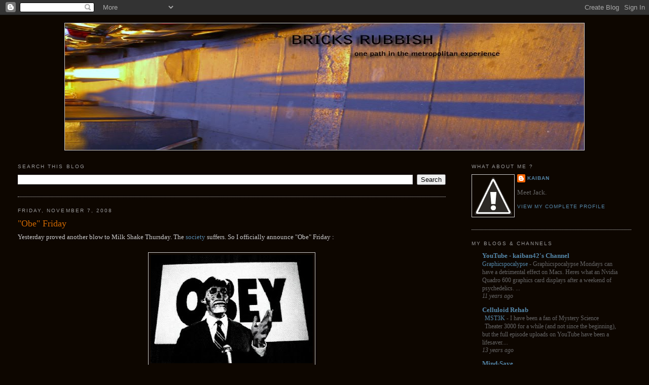

--- FILE ---
content_type: text/html; charset=UTF-8
request_url: https://bricksrubbish.blogspot.com/2008/11/obe-friday.html
body_size: 14758
content:
<!DOCTYPE html>
<html dir='ltr' xmlns='http://www.w3.org/1999/xhtml' xmlns:b='http://www.google.com/2005/gml/b' xmlns:data='http://www.google.com/2005/gml/data' xmlns:expr='http://www.google.com/2005/gml/expr'>
<head>
<link href='https://www.blogger.com/static/v1/widgets/2944754296-widget_css_bundle.css' rel='stylesheet' type='text/css'/>
<meta content='text/html; charset=UTF-8' http-equiv='Content-Type'/>
<meta content='blogger' name='generator'/>
<link href='https://bricksrubbish.blogspot.com/favicon.ico' rel='icon' type='image/x-icon'/>
<link href='http://bricksrubbish.blogspot.com/2008/11/obe-friday.html' rel='canonical'/>
<link rel="alternate" type="application/atom+xml" title="Bricks Rubbish - Atom" href="https://bricksrubbish.blogspot.com/feeds/posts/default" />
<link rel="alternate" type="application/rss+xml" title="Bricks Rubbish - RSS" href="https://bricksrubbish.blogspot.com/feeds/posts/default?alt=rss" />
<link rel="service.post" type="application/atom+xml" title="Bricks Rubbish - Atom" href="https://www.blogger.com/feeds/9049505362172967463/posts/default" />

<link rel="alternate" type="application/atom+xml" title="Bricks Rubbish - Atom" href="https://bricksrubbish.blogspot.com/feeds/1274423866300554157/comments/default" />
<!--Can't find substitution for tag [blog.ieCssRetrofitLinks]-->
<link href='https://blogger.googleusercontent.com/img/b/R29vZ2xl/AVvXsEj1WLd4u-mRNobSW-wgFTxpvYiNZ8JLmUV9IKPY3gm0l4h9Ljm6lH9eJonBTrPCcYpUZqPdxYW_yl387RvW9RqwoFivBd4Q6h8P3LX7OJRSx-xRsKZ6XVRZ8sp5k0E_Ir-HNS3nBGlt0rHE/s320/they_live_obey.jpg' rel='image_src'/>
<meta content='http://bricksrubbish.blogspot.com/2008/11/obe-friday.html' property='og:url'/>
<meta content='&quot;Obe&quot; Friday' property='og:title'/>
<meta content='Yesterday proved another blow to Milk Shake Thursday. The society  suffers. So I officially announce &quot;Obe&quot; Friday :' property='og:description'/>
<meta content='https://blogger.googleusercontent.com/img/b/R29vZ2xl/AVvXsEj1WLd4u-mRNobSW-wgFTxpvYiNZ8JLmUV9IKPY3gm0l4h9Ljm6lH9eJonBTrPCcYpUZqPdxYW_yl387RvW9RqwoFivBd4Q6h8P3LX7OJRSx-xRsKZ6XVRZ8sp5k0E_Ir-HNS3nBGlt0rHE/w1200-h630-p-k-no-nu/they_live_obey.jpg' property='og:image'/>
<title>Bricks Rubbish: "Obe" Friday</title>
<style id='page-skin-1' type='text/css'><!--
/*
-----------------------------------------------
Blogger Template Style
Name:     Minima Stretch
Designer: Douglas Bowman / Darren Delaye
URL:      www.stopdesign.com
Date:     26 Feb 2004
----------------------------------------------- */
/* Variable definitions
====================
<Variable name="bgcolor" description="Page Background Color"
type="color" default="#fff">
<Variable name="textcolor" description="Text Color"
type="color" default="#333">
<Variable name="linkcolor" description="Link Color"
type="color" default="#58a">
<Variable name="pagetitlecolor" description="Blog Title Color"
type="color" default="#666">
<Variable name="descriptioncolor" description="Blog Description Color"
type="color" default="#999">
<Variable name="titlecolor" description="Post Title Color"
type="color" default="#c60">
<Variable name="bordercolor" description="Border Color"
type="color" default="#ccc">
<Variable name="sidebarcolor" description="Sidebar Title Color"
type="color" default="#999">
<Variable name="sidebartextcolor" description="Sidebar Text Color"
type="color" default="#666">
<Variable name="visitedlinkcolor" description="Visited Link Color"
type="color" default="#999">
<Variable name="bodyfont" description="Text Font"
type="font" default="normal normal 100% Georgia, Serif">
<Variable name="headerfont" description="Sidebar Title Font"
type="font"
default="normal normal 78% 'Trebuchet MS',Trebuchet,Arial,Verdana,Sans-serif">
<Variable name="pagetitlefont" description="Blog Title Font"
type="font"
default="normal normal 200% Georgia, Serif">
<Variable name="descriptionfont" description="Blog Description Font"
type="font"
default="normal normal 78% 'Trebuchet MS', Trebuchet, Arial, Verdana, Sans-serif">
<Variable name="postfooterfont" description="Post Footer Font"
type="font"
default="normal normal 78% 'Trebuchet MS', Trebuchet, Arial, Verdana, Sans-serif">
<Variable name="startSide" description="Start side in blog language"
type="automatic" default="left">
<Variable name="endSide" description="End side in blog language"
type="automatic" default="right">
*/
/* Use this with templates/template-twocol.html */
body {
background:#0d0600;
margin:0;
color:#cccccc;
font:x-small Georgia Serif;
font-size/* */:/**/small;
font-size: /**/small;
text-align: center;
}
a:link {
color:#5588aa;
text-decoration:none;
}
a:visited {
color:#999999;
text-decoration:none;
}
a:hover {
color:#cc6600;
text-decoration:underline;
}
a img {
border-width:0;
}
/* Header
-----------------------------------------------
*/
#header-wrapper {
width:1036px;
margin:0 auto 10px;
border:3px auto #cccccc;
}
#header {
margin: 5px;
border: 1px solid #cccccc;
text-align: center;
color:#0d0600;
}
#header-inner {
background-position: center;
margin-left: auto;
margin-right: auto;
}
#header h1 {
margin:5px 5px 0;
padding:15px 20px .25em;
line-height:1.2em;
text-transform:uppercase;
letter-spacing:.2em;
font: normal normal 200% Georgia, Serif;
}
#header a {
color:#0d0600;
text-decoration:none;
}
#header a:hover {
color:#0d0600;
}
#header .description {
margin:0 5px 5px;
padding:0 20px 15px;
text-transform:uppercase;
letter-spacing:.2em;
line-height: 1.4em;
font: normal normal 78% 'Trebuchet MS', Trebuchet, Arial, Verdana, Sans-serif;
color: #0d0600;
}
#header img {
margin-left: auto;
margin-right: auto;
}
/* Outer-Wrapper
----------------------------------------------- */
#outer-wrapper {
margin:0;
padding:10px;
text-align:left;
font: normal normal 100% Georgia, Serif;
}
#main-wrapper {
margin-left: 2%;
width: 67%;
float: left;
display: inline;       /* fix for doubling margin in IE */
word-wrap: break-word; /* fix for long text breaking sidebar float in IE */
overflow: hidden;      /* fix for long non-text content breaking IE sidebar float */
}
#sidebar-wrapper {
margin-right: 2%;
width: 25%;
float: right;
display: inline;       /* fix for doubling margin in IE */
word-wrap: break-word; /* fix for long text breaking sidebar float in IE */
overflow: hidden;      /* fix for long non-text content breaking IE sidebar float */
}
/* Headings
----------------------------------------------- */
h2 {
margin:1.5em 0 .75em;
font:normal normal 78% 'Trebuchet MS',Trebuchet,Arial,Verdana,Sans-serif;
line-height: 1.4em;
text-transform:uppercase;
letter-spacing:.2em;
color:#999999;
}
/* Posts
-----------------------------------------------
*/
h2.date-header {
margin:1.5em 0 .5em;
}
.post {
margin:.5em 0 1.5em;
border-bottom:1px dotted #cccccc;
padding-bottom:1.5em;
}
.post h3 {
margin:.25em 0 0;
padding:0 0 4px;
font-size:140%;
font-weight:normal;
line-height:1.4em;
color:#cc6600;
}
.post h3 a, .post h3 a:visited, .post h3 strong {
display:block;
text-decoration:none;
color:#cc6600;
font-weight:normal;
}
.post h3 strong, .post h3 a:hover {
color:#cccccc;
}
.post-body {
margin:0 0 .75em;
line-height:1.6em;
}
.post-body blockquote {
line-height:1.3em;
}
.post-footer {
margin: .75em 0;
color:#999999;
text-transform:uppercase;
letter-spacing:.1em;
font: normal normal 78% 'Trebuchet MS', Trebuchet, Arial, Verdana, Sans-serif;
line-height: 1.4em;
}
.comment-link {
margin-left:.6em;
}
.post img {
padding:4px;
border:1px solid #cccccc;
}
.post blockquote {
margin:1em 20px;
}
.post blockquote p {
margin:.75em 0;
}
/* Comments
----------------------------------------------- */
#comments h4 {
margin:1em 0;
font-weight: bold;
line-height: 1.4em;
text-transform:uppercase;
letter-spacing:.2em;
color: #999999;
}
#comments-block {
margin:1em 0 1.5em;
line-height:1.6em;
}
#comments-block .comment-author {
margin:.5em 0;
}
#comments-block .comment-body {
margin:.25em 0 0;
}
#comments-block .comment-footer {
margin:-.25em 0 2em;
line-height: 1.4em;
text-transform:uppercase;
letter-spacing:.1em;
}
#comments-block .comment-body p {
margin:0 0 .75em;
}
.deleted-comment {
font-style:italic;
color:gray;
}
.feed-links {
clear: both;
line-height: 2.5em;
}
#blog-pager-newer-link {
float: left;
}
#blog-pager-older-link {
float: right;
}
#blog-pager {
text-align: center;
}
/* Sidebar Content
----------------------------------------------- */
.sidebar {
color: #666666;
line-height: 1.5em;
}
.sidebar ul {
list-style:none;
margin:0 0 0;
padding:0 0 0;
}
.sidebar li {
margin:0;
padding-top:0;
padding-right:0;
padding-bottom:.25em;
padding-left:15px;
text-indent:-15px;
line-height:1.5em;
}
.sidebar .widget, .main .widget {
border-bottom:1px dotted #cccccc;
margin:0 0 1.5em;
padding:0 0 1.5em;
}
.main .Blog {
border-bottom-width: 0;
}
/* Profile
----------------------------------------------- */
.profile-img {
float: left;
margin-top: 0;
margin-right: 5px;
margin-bottom: 5px;
margin-left: 0;
padding: 4px;
border: 1px solid #cccccc;
}
.profile-data {
margin:0;
text-transform:uppercase;
letter-spacing:.1em;
font: normal normal 78% 'Trebuchet MS', Trebuchet, Arial, Verdana, Sans-serif;
color: #999999;
font-weight: bold;
line-height: 1.6em;
}
.profile-datablock {
margin:.5em 0 .5em;
}
.profile-textblock {
margin: 0.5em 0;
line-height: 1.6em;
}
.profile-link {
font: normal normal 78% 'Trebuchet MS', Trebuchet, Arial, Verdana, Sans-serif;
text-transform: uppercase;
letter-spacing: .1em;
}
/* Footer
----------------------------------------------- */
#footer {
width:660px;
clear:both;
margin:0 auto;
padding-top:15px;
line-height: 1.6em;
text-transform:uppercase;
letter-spacing:.1em;
text-align: center;
}

--></style>
<link href='https://www.blogger.com/dyn-css/authorization.css?targetBlogID=9049505362172967463&amp;zx=d960134e-16c7-41e6-873b-6be0e83ced46' media='none' onload='if(media!=&#39;all&#39;)media=&#39;all&#39;' rel='stylesheet'/><noscript><link href='https://www.blogger.com/dyn-css/authorization.css?targetBlogID=9049505362172967463&amp;zx=d960134e-16c7-41e6-873b-6be0e83ced46' rel='stylesheet'/></noscript>
<meta name='google-adsense-platform-account' content='ca-host-pub-1556223355139109'/>
<meta name='google-adsense-platform-domain' content='blogspot.com'/>

<!-- data-ad-client=ca-pub-7758085446233111 -->

</head>
<body>
<div class='navbar section' id='navbar'><div class='widget Navbar' data-version='1' id='Navbar1'><script type="text/javascript">
    function setAttributeOnload(object, attribute, val) {
      if(window.addEventListener) {
        window.addEventListener('load',
          function(){ object[attribute] = val; }, false);
      } else {
        window.attachEvent('onload', function(){ object[attribute] = val; });
      }
    }
  </script>
<div id="navbar-iframe-container"></div>
<script type="text/javascript" src="https://apis.google.com/js/platform.js"></script>
<script type="text/javascript">
      gapi.load("gapi.iframes:gapi.iframes.style.bubble", function() {
        if (gapi.iframes && gapi.iframes.getContext) {
          gapi.iframes.getContext().openChild({
              url: 'https://www.blogger.com/navbar/9049505362172967463?po\x3d1274423866300554157\x26origin\x3dhttps://bricksrubbish.blogspot.com',
              where: document.getElementById("navbar-iframe-container"),
              id: "navbar-iframe"
          });
        }
      });
    </script><script type="text/javascript">
(function() {
var script = document.createElement('script');
script.type = 'text/javascript';
script.src = '//pagead2.googlesyndication.com/pagead/js/google_top_exp.js';
var head = document.getElementsByTagName('head')[0];
if (head) {
head.appendChild(script);
}})();
</script>
</div></div>
<div id='outer-wrapper'><div id='wrap2'>
<!-- skip links for text browsers -->
<span id='skiplinks' style='display:none;'>
<a href='#main'>skip to main </a> |
      <a href='#sidebar'>skip to sidebar</a>
</span>
<div id='header-wrapper'>
<div class='header section' id='header'><div class='widget Header' data-version='1' id='Header1'>
<div id='header-inner'>
<a href='https://bricksrubbish.blogspot.com/' style='display: block'>
<img alt='Bricks Rubbish' height='250px; ' id='Header1_headerimg' src='https://blogger.googleusercontent.com/img/b/R29vZ2xl/AVvXsEjg9ricB2LeqiiCrB5a8AFHllHFgnl0tncjGkmhpMZ1IeItjRXxVuh_5P8Uj1n19JALUsBfwzfG7bWouaHVjipSTWZ7FA9FybcUy_7pb8ndp02Of1Igcnlr5PT40fZC5ETXMbaKt7XkxUhV/s1600-r/new.jpg' style='display: block' width='1024px; '/>
</a>
</div>
</div></div>
</div>
<div id='content-wrapper'>
<div id='crosscol-wrapper' style='text-align:center'>
<div class='crosscol no-items section' id='crosscol'></div>
</div>
<div id='main-wrapper'>
<div class='main section' id='main'><div class='widget BlogSearch' data-version='1' id='BlogSearch1'>
<h2 class='title'>Search This Blog</h2>
<div class='widget-content'>
<div id='BlogSearch1_form'>
<form action='https://bricksrubbish.blogspot.com/search' class='gsc-search-box' target='_top'>
<table cellpadding='0' cellspacing='0' class='gsc-search-box'>
<tbody>
<tr>
<td class='gsc-input'>
<input autocomplete='off' class='gsc-input' name='q' size='10' title='search' type='text' value=''/>
</td>
<td class='gsc-search-button'>
<input class='gsc-search-button' title='search' type='submit' value='Search'/>
</td>
</tr>
</tbody>
</table>
</form>
</div>
</div>
<div class='clear'></div>
</div><div class='widget Blog' data-version='1' id='Blog1'>
<div class='blog-posts hfeed'>
<!--Can't find substitution for tag [defaultAdStart]-->
<h2 class='date-header'>Friday, November 7, 2008</h2>
<div class='post hentry'>
<a name='1274423866300554157'></a>
<h3 class='post-title entry-title'>
<a href='https://bricksrubbish.blogspot.com/2008/11/obe-friday.html'>"Obe" Friday</a>
</h3>
<div class='post-header-line-1'></div>
<div class='post-body entry-content'>
Yesterday proved another blow to Milk Shake Thursday. The <a href="http://www.facebook.com/s.php?init=q&amp;q=milk+shake+thursday&amp;ref=ts&amp;sid=8b3a9d1c035129b7397852b8917312b6#/group.php?sid=8b3a9d1c035129b7397852b8917312b6&amp;refurl=http%3A%2F%2Fwww.facebook.com%2Fs.php%3Finit%3Dq%26q%3Dmilk%2Bshake%2Bthursday%26ref%3Dts%26sid%3D8b3a9d1c035129b7397852b8917312b6&amp;gid=8047368183">society</a> suffers. So I officially announce "Obe" Friday :<br /><br /><a href="https://blogger.googleusercontent.com/img/b/R29vZ2xl/AVvXsEj1WLd4u-mRNobSW-wgFTxpvYiNZ8JLmUV9IKPY3gm0l4h9Ljm6lH9eJonBTrPCcYpUZqPdxYW_yl387RvW9RqwoFivBd4Q6h8P3LX7OJRSx-xRsKZ6XVRZ8sp5k0E_Ir-HNS3nBGlt0rHE/s1600-h/they_live_obey.jpg" onblur="try {parent.deselectBloggerImageGracefully();} catch(e) {}"><img alt="" border="0" id="BLOGGER_PHOTO_ID_5265962764168911746" src="https://blogger.googleusercontent.com/img/b/R29vZ2xl/AVvXsEj1WLd4u-mRNobSW-wgFTxpvYiNZ8JLmUV9IKPY3gm0l4h9Ljm6lH9eJonBTrPCcYpUZqPdxYW_yl387RvW9RqwoFivBd4Q6h8P3LX7OJRSx-xRsKZ6XVRZ8sp5k0E_Ir-HNS3nBGlt0rHE/s320/they_live_obey.jpg" style="margin: 0px auto 10px; display: block; text-align: center; cursor: pointer; width: 320px; height: 214px;" /></a>
<div style='clear: both;'></div>
</div>
<div class='post-footer'>
<div class='post-footer-line post-footer-line-1'><span class='post-author vcard'>
Posted by
<span class='fn'>kaiban</span>
</span>
<span class='post-timestamp'>
at
<a class='timestamp-link' href='https://bricksrubbish.blogspot.com/2008/11/obe-friday.html' rel='bookmark' title='permanent link'><abbr class='published' title='2008-11-07T11:51:00-05:00'>11:51</abbr></a>
</span>
<span class='post-comment-link'>
</span>
<span class='post-icons'>
<span class='item-action'>
<a href='https://www.blogger.com/email-post/9049505362172967463/1274423866300554157' title='Email Post'>
<img alt="" class="icon-action" src="//www.blogger.com/img/icon18_email.gif">
</a>
</span>
<span class='item-control blog-admin pid-1254944971'>
<a href='https://www.blogger.com/post-edit.g?blogID=9049505362172967463&postID=1274423866300554157&from=pencil' title='Edit Post'>
<img alt="" class="icon-action" height="18" src="//www.blogger.com/img/icon18_edit_allbkg.gif" width="18">
</a>
</span>
</span>
<span class='post-backlinks post-comment-link'>
</span>
</div>
<div class='post-footer-line post-footer-line-2'><span class='post-labels'>
Labels:
<a href='https://bricksrubbish.blogspot.com/search/label/Friday' rel='tag'>Friday</a>,
<a href='https://bricksrubbish.blogspot.com/search/label/milkshake' rel='tag'>milkshake</a>,
<a href='https://bricksrubbish.blogspot.com/search/label/MST' rel='tag'>MST</a>,
<a href='https://bricksrubbish.blogspot.com/search/label/Obe' rel='tag'>Obe</a>,
<a href='https://bricksrubbish.blogspot.com/search/label/Obey' rel='tag'>Obey</a>,
<a href='https://bricksrubbish.blogspot.com/search/label/Thursday' rel='tag'>Thursday</a>
</span>
</div>
<div class='post-footer-line post-footer-line-3'></div>
</div>
</div>
<div class='comments' id='comments'>
<a name='comments'></a>
<h4>
0
comments:
        
</h4>
<dl class='avatar-comment-indent' id='comments-block'>
</dl>
<p class='comment-footer'>
<a href='https://www.blogger.com/comment/fullpage/post/9049505362172967463/1274423866300554157' onclick=''>Post a Comment</a>
</p>
<div id='backlinks-container'>
<div id='Blog1_backlinks-container'>
</div>
</div>
</div>
<!--Can't find substitution for tag [adEnd]-->
</div>
<div class='blog-pager' id='blog-pager'>
<span id='blog-pager-newer-link'>
<a class='blog-pager-newer-link' href='https://bricksrubbish.blogspot.com/2008/11/aftermath-of-election-change-is-coming.html' id='Blog1_blog-pager-newer-link' title='Newer Post'>Newer Post</a>
</span>
<span id='blog-pager-older-link'>
<a class='blog-pager-older-link' href='https://bricksrubbish.blogspot.com/2008/11/capt-roy-till-sighted-in-hells-kitchen.html' id='Blog1_blog-pager-older-link' title='Older Post'>Older Post</a>
</span>
<a class='home-link' href='https://bricksrubbish.blogspot.com/'>Home</a>
</div>
<div class='clear'></div>
<div class='post-feeds'>
<div class='feed-links'>
Subscribe to:
<a class='feed-link' href='https://bricksrubbish.blogspot.com/feeds/1274423866300554157/comments/default' target='_blank' type='application/atom+xml'>Post Comments (Atom)</a>
</div>
</div>
</div><div class='widget HTML' data-version='1' id='HTML4'>
<h2 class='title'>Celebrity Sightings Mapped</h2>
<div class='widget-content'>
<iframe scrolling="no" width="425" frameborder="1" marginheight="0" src="//www.google.com/maps/ms?ie=UTF8&amp;source=embed&amp;msa=0&amp;msid=113610687451560646442.0004677220f4bc9ca5204&amp;ll=40.720201,-73.906403&amp;spn=0.182144,0.291824&amp;z=11&amp;output=embed" height="350" marginwidth="2"></iframe><br/><small>View <a style="color:#0000FF;text-align:left" href="//www.google.com/maps/ms?ie=UTF8&amp;source=embed&amp;msa=0&amp;msid=113610687451560646442.0004677220f4bc9ca5204&amp;ll=40.720201,-73.906403&amp;spn=0.182144,0.291824&amp;z=11">Celebrity Sightings</a> in a larger map</small>
</div>
<div class='clear'></div>
</div></div>
</div>
<div id='sidebar-wrapper'>
<div class='sidebar section' id='sidebar'><div class='widget Profile' data-version='1' id='Profile1'>
<h2>What about me ?</h2>
<div class='widget-content'>
<a href='https://www.blogger.com/profile/00836425387078368016'><img alt='My photo' class='profile-img' height='75' src='//2.bp.blogspot.com/_G20ZEqxOq6c/SxmLrYCty7I/AAAAAAAABQw/J9Qw-8bwZi8/S220-s75/borat.jpg' width='75'/></a>
<dl class='profile-datablock'>
<dt class='profile-data'>
<a class='profile-name-link g-profile' href='https://www.blogger.com/profile/00836425387078368016' rel='author' style='background-image: url(//www.blogger.com/img/logo-16.png);'>
kaiban
</a>
</dt>
<dd class='profile-textblock'>Meet Jack.</dd>
</dl>
<a class='profile-link' href='https://www.blogger.com/profile/00836425387078368016' rel='author'>View my complete profile</a>
<div class='clear'></div>
</div>
</div><div class='widget BlogList' data-version='1' id='BlogList1'>
<h2 class='title'>My Blogs &amp; Channels</h2>
<div class='widget-content'>
<div class='blog-list-container' id='BlogList1_container'>
<ul id='BlogList1_blogs'>
<li style='display: block;'>
<div class='blog-icon'>
</div>
<div class='blog-content'>
<div class='blog-title'>
<a href="//www.youtube.com/channel/UCuBPu2ydDNv5BG4BBIDsbMA/videos" target="_blank">
YouTube - kaiban42's Channel</a>
</div>
<div class='item-content'>
<span class='item-title'>
<a href="//www.youtube.com/watch?v=bDyJ6VXAXR8&amp;feature=youtube_gdata" target="_blank">
Graphicspocalypse
</a>
</span>

                      -
                    
<span class='item-snippet'>
 
Graphicspocalypse 
Mondays can have a detrimental effect on Macs. Heres what an Nvidia Quadro 
600 graphics card displays after a weekend of psychedelics. ...
</span>
<div class='item-time'>
11 years ago
</div>
</div>
</div>
<div style='clear: both;'></div>
</li>
<li style='display: block;'>
<div class='blog-icon'>
</div>
<div class='blog-content'>
<div class='blog-title'>
<a href='http://celluloidrehab.blogspot.com/' target='_blank'>
Celluloid Rehab</a>
</div>
<div class='item-content'>
<div class='item-thumbnail'>
<a href='http://celluloidrehab.blogspot.com/' target='_blank'>
<img alt='' border='0' height='72' src='https://img.youtube.com/vi/videoseries/default.jpg' width='72'/>
</a>
</div>
<span class='item-title'>
<a href='http://celluloidrehab.blogspot.com/2012/02/mst3k.html' target='_blank'>
MST3K
</a>
</span>

                      -
                    
<span class='item-snippet'>
I have been a fan of Mystery Science Theater 3000 for a while (and not 
since the beginning), but the full episode uploads on YouTube have been a 
lifesaver....
</span>
<div class='item-time'>
13 years ago
</div>
</div>
</div>
<div style='clear: both;'></div>
</li>
<li style='display: block;'>
<div class='blog-icon'>
</div>
<div class='blog-content'>
<div class='blog-title'>
<a href='http://mind-saye.blogspot.com/' target='_blank'>
Mind-Saye</a>
</div>
<div class='item-content'>
<span class='item-title'>
<a href='http://mind-saye.blogspot.com/2011/02/williamshatner-testing-pixelpipe-joyeye.html' target='_blank'>
#williamShatner testing Pixelpipe & Joyeye via #TJHooker - From Joyeye 
Mobile
</a>
</span>

                      -
                    
<span class='item-snippet'>
</span>
<div class='item-time'>
14 years ago
</div>
</div>
</div>
<div style='clear: both;'></div>
</li>
<li style='display: block;'>
<div class='blog-icon'>
</div>
<div class='blog-content'>
<div class='blog-title'>
<a href='http://spontaneouscomposition.blogspot.com/' target='_blank'>
Spontaneous Composition</a>
</div>
<div class='item-content'>
<span class='item-title'>
<a href='http://spontaneouscomposition.blogspot.com/2010/05/for-george.html' target='_blank'>
For George
</a>
</span>

                      -
                    
<span class='item-snippet'>
If I be a fuckin' fly,
then I'd be,
....fuckin' high.
</span>
<div class='item-time'>
15 years ago
</div>
</div>
</div>
<div style='clear: both;'></div>
</li>
<li style='display: block;'>
<div class='blog-icon'>
</div>
<div class='blog-content'>
<div class='blog-title'>
<a href='http://cfddfc.blogspot.com/' target='_blank'>
Circadian Fortuitous Design</a>
</div>
<div class='item-content'>
<span class='item-title'>
<a href='http://cfddfc.blogspot.com/2009/06/15.html' target='_blank'>
16
</a>
</span>

                      -
                    
<span class='item-snippet'>
</span>
<div class='item-time'>
16 years ago
</div>
</div>
</div>
<div style='clear: both;'></div>
</li>
<li style='display: block;'>
<div class='blog-icon'>
</div>
<div class='blog-content'>
<div class='blog-title'>
<a href='http://www.imdb.com/user/ur2812098/comments' target='_blank'>
Comments written by Celluloid_Rehab</a>
</div>
<div class='item-content'>
<span class='item-title'>
<!--Can't find substitution for tag [item.itemTitle]-->
</span>

                      -
                    
<span class='item-snippet'>
<!--Can't find substitution for tag [item.itemSnippet]-->
</span>
<div class='item-time'>
<!--Can't find substitution for tag [item.timePeriodSinceLastUpdate]-->
</div>
</div>
</div>
<div style='clear: both;'></div>
</li>
<li style='display: block;'>
<div class='blog-icon'>
</div>
<div class='blog-content'>
<div class='blog-title'>
<a href='http://www.flickr.com/photos/kaiban/sets/' target='_blank'>
Kaiban's photosets on Flickr</a>
</div>
<div class='item-content'>
<span class='item-title'>
<!--Can't find substitution for tag [item.itemTitle]-->
</span>

                      -
                    
<span class='item-snippet'>
<!--Can't find substitution for tag [item.itemSnippet]-->
</span>
<div class='item-time'>
<!--Can't find substitution for tag [item.timePeriodSinceLastUpdate]-->
</div>
</div>
</div>
<div style='clear: both;'></div>
</li>
</ul>
<div class='clear'></div>
</div>
</div>
</div><div class='widget BlogArchive' data-version='1' id='BlogArchive1'>
<h2>Archives</h2>
<div class='widget-content'>
<div id='ArchiveList'>
<div id='BlogArchive1_ArchiveList'>
<select id='BlogArchive1_ArchiveMenu'>
<option value=''>Archives</option>
<option value='https://bricksrubbish.blogspot.com/2012/02/'>February 2012 (1)</option>
<option value='https://bricksrubbish.blogspot.com/2010/12/'>December 2010 (1)</option>
<option value='https://bricksrubbish.blogspot.com/2010/08/'>August 2010 (3)</option>
<option value='https://bricksrubbish.blogspot.com/2009/12/'>December 2009 (4)</option>
<option value='https://bricksrubbish.blogspot.com/2009/10/'>October 2009 (1)</option>
<option value='https://bricksrubbish.blogspot.com/2009/09/'>September 2009 (6)</option>
<option value='https://bricksrubbish.blogspot.com/2009/08/'>August 2009 (11)</option>
<option value='https://bricksrubbish.blogspot.com/2009/07/'>July 2009 (8)</option>
<option value='https://bricksrubbish.blogspot.com/2009/06/'>June 2009 (6)</option>
<option value='https://bricksrubbish.blogspot.com/2009/05/'>May 2009 (11)</option>
<option value='https://bricksrubbish.blogspot.com/2009/04/'>April 2009 (10)</option>
<option value='https://bricksrubbish.blogspot.com/2009/03/'>March 2009 (19)</option>
<option value='https://bricksrubbish.blogspot.com/2009/02/'>February 2009 (19)</option>
<option value='https://bricksrubbish.blogspot.com/2009/01/'>January 2009 (8)</option>
<option value='https://bricksrubbish.blogspot.com/2008/12/'>December 2008 (8)</option>
<option value='https://bricksrubbish.blogspot.com/2008/11/'>November 2008 (8)</option>
<option value='https://bricksrubbish.blogspot.com/2008/10/'>October 2008 (13)</option>
<option value='https://bricksrubbish.blogspot.com/2008/09/'>September 2008 (26)</option>
<option value='https://bricksrubbish.blogspot.com/2008/08/'>August 2008 (18)</option>
<option value='https://bricksrubbish.blogspot.com/2008/07/'>July 2008 (14)</option>
<option value='https://bricksrubbish.blogspot.com/2008/06/'>June 2008 (19)</option>
<option value='https://bricksrubbish.blogspot.com/2008/05/'>May 2008 (20)</option>
<option value='https://bricksrubbish.blogspot.com/2008/04/'>April 2008 (11)</option>
<option value='https://bricksrubbish.blogspot.com/2008/03/'>March 2008 (14)</option>
<option value='https://bricksrubbish.blogspot.com/2008/02/'>February 2008 (18)</option>
<option value='https://bricksrubbish.blogspot.com/2008/01/'>January 2008 (4)</option>
<option value='https://bricksrubbish.blogspot.com/2007/12/'>December 2007 (12)</option>
<option value='https://bricksrubbish.blogspot.com/2007/11/'>November 2007 (18)</option>
<option value='https://bricksrubbish.blogspot.com/2007/10/'>October 2007 (15)</option>
<option value='https://bricksrubbish.blogspot.com/2007/09/'>September 2007 (9)</option>
<option value='https://bricksrubbish.blogspot.com/2007/08/'>August 2007 (1)</option>
<option value='https://bricksrubbish.blogspot.com/2007/07/'>July 2007 (13)</option>
<option value='https://bricksrubbish.blogspot.com/2007/06/'>June 2007 (20)</option>
<option value='https://bricksrubbish.blogspot.com/2007/05/'>May 2007 (7)</option>
<option value='https://bricksrubbish.blogspot.com/2007/04/'>April 2007 (13)</option>
</select>
</div>
</div>
<div class='clear'></div>
</div>
</div><div class='widget HTML' data-version='1' id='HTML1'>
<h2 class='title'>Do people actually read this ....</h2>
<div class='widget-content'>
<table border="0" width="133" cellpadding="3" cellspacing="0"><tbody><tr><td align="center"><a href="http://www.hit-counter-download.com/web-stats.html" target="_blank"><img border="0" alt="link web analytics and free web stats" src="https://lh3.googleusercontent.com/blogger_img_proxy/AEn0k_vpU3qmbokXRCqxHkpU39M6GPJTr3HkkX0fIMDOI7MLHz2uBDe7d9HSBdYRz3ovlG1oYx7_e1Fb3HGLVwnUPVV4u4T6RY1YPnyI0e-HSOuLm5X3ypNHVgvJKbvXy5V-PYjiLWhiS-I=s0-d"></a></td></tr><tr><td align="center"><span style="color: rgb(51, 0, 0); text-decoration: none;font-family:Geneva,Arial,Helvetica,sans-serif;font-size:9px;">powered by <a style="font-family: Geneva,Arial,Helvetica,sans-serif; font-size: 9px; color: rgb(85, 85, 85); text-decoration: none;" href="http://www.hit-counter-download.com/website-design.html" target="_blank" title="website design">website design</a> firm.</span></td></tr></tbody></table>
</div>
<div class='clear'></div>
</div><div class='widget BlogList' data-version='1' id='BlogList2'>
<h2 class='title'>Blogs I Read</h2>
<div class='widget-content'>
<div class='blog-list-container' id='BlogList2_container'>
<ul id='BlogList2_blogs'>
<li style='display: block;'>
<div class='blog-icon'>
<img data-lateloadsrc='https://lh3.googleusercontent.com/blogger_img_proxy/AEn0k_uZplfEn3dYmuA3eLlrQhZzvvpTjFlKC7EFcgQ2qsJVLIYk9v5AnvzWZ3iDqKQwzCUsS_wu0FJA-JzbGdZgZsbch34LdKJ0x1rIo_tS=s16-w16-h16' height='16' width='16'/>
</div>
<div class='blog-content'>
<div class='blog-title'>
<a href='http://blogs.villagevoice.com/streetculture/atom.xml' target='_blank'>
All City</a>
</div>
<div class='item-content'>
<span class='item-title'>
<!--Can't find substitution for tag [item.itemTitle]-->
</span>

                      -
                    
<span class='item-snippet'>
<!--Can't find substitution for tag [item.itemSnippet]-->
</span>
<div class='item-time'>
<!--Can't find substitution for tag [item.timePeriodSinceLastUpdate]-->
</div>
</div>
</div>
<div style='clear: both;'></div>
</li>
<li style='display: block;'>
<div class='blog-icon'>
<img data-lateloadsrc='https://lh3.googleusercontent.com/blogger_img_proxy/AEn0k_taXlHAa6CKIe1hJWqTsuSK23dUcAuOt6eQDDiEV95-FiSkmaIPzk5sIrBAWA4nxFJ6ZFl8SqTg54PBikULgpeURbQ5_CW-EMrVbA=s16-w16-h16' height='16' width='16'/>
</div>
<div class='blog-content'>
<div class='blog-title'>
<a href='http://www.cheapassfood.com' target='_blank'>
Cheap Ass Food</a>
</div>
<div class='item-content'>
<span class='item-title'>
<a href='http://www.cheapassfood.com/recipes/show/148' target='_blank'>
Seafood Pasta Fun!
</a>
</span>

                      -
                    
<span class='item-snippet'>
Cut up and dice a bunch of garlic, bell pepper, onion, and celery. Throw on 
a skillet with butter, heat and stir around for 5 minutes. Add wine and the 
sea...
</span>
<div class='item-time'>
16 years ago
</div>
</div>
</div>
<div style='clear: both;'></div>
</li>
<li style='display: block;'>
<div class='blog-icon'>
<img data-lateloadsrc='https://lh3.googleusercontent.com/blogger_img_proxy/AEn0k_t3k46AyBEExPdfaPBdGos93IcnYMkMzNhNUPIKe30na4ZSdnNPs-JIkni0yG37jZJ9Q-7adaZx0jKvVsvVCQ=s16-w16-h16' height='16' width='16'/>
</div>
<div class='blog-content'>
<div class='blog-title'>
<a href='http://chud.com/articles/' target='_blank'>
CHUD.com - Currently Undergoing Massive Beneath the Hood Improvements.</a>
</div>
<div class='item-content'>
<span class='item-title'>
<!--Can't find substitution for tag [item.itemTitle]-->
</span>

                      -
                    
<span class='item-snippet'>
<!--Can't find substitution for tag [item.itemSnippet]-->
</span>
<div class='item-time'>
<!--Can't find substitution for tag [item.timePeriodSinceLastUpdate]-->
</div>
</div>
</div>
<div style='clear: both;'></div>
</li>
<li style='display: block;'>
<div class='blog-icon'>
<img data-lateloadsrc='https://lh3.googleusercontent.com/blogger_img_proxy/AEn0k_sCz-DmpD5NInyT-BwhkLXZcUiR7lNXvQ5Te_pAUVWNmWOudyqEEuVoI9VhD4Zw3RJM8NfkWeazMVTEz99O05ZNnsmh95zog5hmzum3UJInjw=s16-w16-h16' height='16' width='16'/>
</div>
<div class='blog-content'>
<div class='blog-title'>
<a href='https://cityroom.blogs.nytimes.com' target='_blank'>
City Room</a>
</div>
<div class='item-content'>
<span class='item-title'>
<a href='https://cityroom.blogs.nytimes.com/2015/10/27/please-note-the-nytoday-column-is-not-going-away/' target='_blank'>
Please Note: The N.Y. Today and Metropolitan Diary Columns Are Not Going 
Away
</a>
</span>

                      -
                    
<span class='item-snippet'>
The City Room blog is going dark, but the features that appeared on it, 
like New York Today and Metropolitan Diary, are continuing as ever.
</span>
<div class='item-time'>
10 years ago
</div>
</div>
</div>
<div style='clear: both;'></div>
</li>
<li style='display: block;'>
<div class='blog-icon'>
<img data-lateloadsrc='https://lh3.googleusercontent.com/blogger_img_proxy/AEn0k_tEJglR4rEEok1WdYfkkkw3EhcohupcPMsUihjBgU9Ci20NB4SpVUTfG8Q-6rfeL0lxOVuis9qYpwbGXv2-izijkfbR4Hs=s16-w16-h16' height='16' width='16'/>
</div>
<div class='blog-content'>
<div class='blog-title'>
<a href='https://www.cracked.com' target='_blank'>
Cracked: All Posts</a>
</div>
<div class='item-content'>
<span class='item-title'>
<a href='https://www.cracked.com/article_49519_wheel-of-fortune-began-as-hangman-the-game-show.html' target='_blank'>
'Wheel of Fortune' Began as 'Hangman: The Game Show'
</a>
</span>

                      -
                    
<span class='item-snippet'>
By Amanda Mannen Published: December 25th, 2025
</span>
<div class='item-time'>
4 weeks ago
</div>
</div>
</div>
<div style='clear: both;'></div>
</li>
<li style='display: block;'>
<div class='blog-icon'>
<img data-lateloadsrc='https://lh3.googleusercontent.com/blogger_img_proxy/AEn0k_teVpzhyp1jhxcF6pCePsp72glmjJbXYCxpdcAv6Yg5GCX7bCVJwnr2v8tomLG2-WocXy7POSc_DshH_PtX4bY9kK9FDNsykNLNjEZGsVs=s16-w16-h16' height='16' width='16'/>
</div>
<div class='blog-content'>
<div class='blog-title'>
<a href='http://www.darkroastedblend.com/' target='_blank'>
Dark Roasted Blend</a>
</div>
<div class='item-content'>
<span class='item-title'>
<a href='http://www.darkroastedblend.com/2024/01/link-latte-285.html' target='_blank'>
Link Latte 285
</a>
</span>

                      -
                    
<span class='item-snippet'>


*#285*

To Scale! The Solar System - [one of the best videos]
The Hardest Gear In The World That Will Take Forever to Spin - [wow video]
Welcome to Scuba K...
</span>
<div class='item-time'>
1 year ago
</div>
</div>
</div>
<div style='clear: both;'></div>
</li>
<li style='display: block;'>
<div class='blog-icon'>
<img data-lateloadsrc='https://lh3.googleusercontent.com/blogger_img_proxy/AEn0k_tWH1Rxc3baQIkVGgL6S3KovNoi9FTQ9wXjrzwdrTBBz9Dh5Sm87gQOlP1axbwsWg4p8w5pWzj4DGBNsAASRUtZ1EZNZVjYciD5MitO7_HrbU4=s16-w16-h16' height='16' width='16'/>
</div>
<div class='blog-content'>
<div class='blog-title'>
<a href='http://www.everythingisterrible.com/feeds/posts/default' target='_blank'>
Everything Is Terrible!</a>
</div>
<div class='item-content'>
<span class='item-title'>
<!--Can't find substitution for tag [item.itemTitle]-->
</span>

                      -
                    
<span class='item-snippet'>
<!--Can't find substitution for tag [item.itemSnippet]-->
</span>
<div class='item-time'>
<!--Can't find substitution for tag [item.timePeriodSinceLastUpdate]-->
</div>
</div>
</div>
<div style='clear: both;'></div>
</li>
<li style='display: block;'>
<div class='blog-icon'>
<img data-lateloadsrc='https://lh3.googleusercontent.com/blogger_img_proxy/AEn0k_vyjPG6CsTBjXhgYvzWckDVz0AaFP12o9twbJGID5gRdd1LIRMs8JDVcYPg6xtwpCFiWW2J6QJbf1vdZVG5IMmD7DByCzfh1PSj9zvKzmDpKEeh4mY=s16-w16-h16' height='16' width='16'/>
</div>
<div class='blog-content'>
<div class='blog-title'>
<a href='http://foodnetworkaddict.blogspot.com/' target='_blank'>
food network addict</a>
</div>
<div class='item-content'>
<span class='item-title'>
<a href='http://foodnetworkaddict.blogspot.com/2010/07/dave-liebermans-young-hung.html' target='_blank'>
Dave Lieberman's Young & Hung--!!!
</a>
</span>

                      -
                    
<span class='item-snippet'>
Don't have much time to blog these days and I've missed about 3 weeks worth 
of The Next Food Network Star, but I still got time for my boy Dave 
Lieberman.....
</span>
<div class='item-time'>
15 years ago
</div>
</div>
</div>
<div style='clear: both;'></div>
</li>
<li style='display: block;'>
<div class='blog-icon'>
<img data-lateloadsrc='https://lh3.googleusercontent.com/blogger_img_proxy/AEn0k_tIBxKYr8vaMdrbLa8I1HrKEWa1L61qCWixGy97IFemkB8VCfl-BdKPn6Xq7BX0Se_6odK7sjkesL4VvyFyrCJzCvJqsWz5WclrheHqqWo=s16-w16-h16' height='16' width='16'/>
</div>
<div class='blog-content'>
<div class='blog-title'>
<a href='http://food-square.blogspot.com/' target='_blank'>
Food2</a>
</div>
<div class='item-content'>
<span class='item-title'>
<a href='http://food-square.blogspot.com/2019/01/Koreczki-z-Melonem-Prosciutto-Serem-i-Oliwkami.html' target='_blank'>
Koreczki z melonem, prosciutto, serem i oliwkami
</a>
</span>

                      -
                    
<span class='item-snippet'>

*K*oreczki to fajny pomysł na imprezę, czy po prostu spotkania ze znajomymi 
w domu. Szybko się je robi, można zaserwować je w efektowny sposób i dają 
niem...
</span>
<div class='item-time'>
6 years ago
</div>
</div>
</div>
<div style='clear: both;'></div>
</li>
<li style='display: block;'>
<div class='blog-icon'>
<img data-lateloadsrc='https://lh3.googleusercontent.com/blogger_img_proxy/AEn0k_uZplfEn3dYmuA3eLlrQhZzvvpTjFlKC7EFcgQ2qsJVLIYk9v5AnvzWZ3iDqKQwzCUsS_wu0FJA-JzbGdZgZsbch34LdKJ0x1rIo_tS=s16-w16-h16' height='16' width='16'/>
</div>
<div class='blog-content'>
<div class='blog-title'>
<a href='http://blogs.villagevoice.com/forkintheroad/atom.xml' target='_blank'>
Fork in the Road</a>
</div>
<div class='item-content'>
<span class='item-title'>
<!--Can't find substitution for tag [item.itemTitle]-->
</span>

                      -
                    
<span class='item-snippet'>
<!--Can't find substitution for tag [item.itemSnippet]-->
</span>
<div class='item-time'>
<!--Can't find substitution for tag [item.timePeriodSinceLastUpdate]-->
</div>
</div>
</div>
<div style='clear: both;'></div>
</li>
<li style='display: block;'>
<div class='blog-icon'>
<img data-lateloadsrc='https://lh3.googleusercontent.com/blogger_img_proxy/AEn0k_unCrF_Ywdl3mbqULyP6JLqf9nfVIh3bQC7lD4NZVyhaVS415SJAS1M8x0d2KH2-XEt4tcyEYIa1E9sJWDjZSh006qB=s16-w16-h16' height='16' width='16'/>
</div>
<div class='blog-content'>
<div class='blog-title'>
<a href='http://www.wired.com/gadgetlab/feed/' target='_blank'>
Gadget Lab</a>
</div>
<div class='item-content'>
<span class='item-title'>
<!--Can't find substitution for tag [item.itemTitle]-->
</span>

                      -
                    
<span class='item-snippet'>
<!--Can't find substitution for tag [item.itemSnippet]-->
</span>
<div class='item-time'>
<!--Can't find substitution for tag [item.timePeriodSinceLastUpdate]-->
</div>
</div>
</div>
<div style='clear: both;'></div>
</li>
<li style='display: block;'>
<div class='blog-icon'>
<img data-lateloadsrc='https://lh3.googleusercontent.com/blogger_img_proxy/AEn0k_unCrF_Ywdl3mbqULyP6JLqf9nfVIh3bQC7lD4NZVyhaVS415SJAS1M8x0d2KH2-XEt4tcyEYIa1E9sJWDjZSh006qB=s16-w16-h16' height='16' width='16'/>
</div>
<div class='blog-content'>
<div class='blog-title'>
<a href='http://www.wired.com/gamelife/feed/' target='_blank'>
GameLife</a>
</div>
<div class='item-content'>
<span class='item-title'>
<!--Can't find substitution for tag [item.itemTitle]-->
</span>

                      -
                    
<span class='item-snippet'>
<!--Can't find substitution for tag [item.itemSnippet]-->
</span>
<div class='item-time'>
<!--Can't find substitution for tag [item.timePeriodSinceLastUpdate]-->
</div>
</div>
</div>
<div style='clear: both;'></div>
</li>
<li style='display: block;'>
<div class='blog-icon'>
<img data-lateloadsrc='https://lh3.googleusercontent.com/blogger_img_proxy/AEn0k_uVIc0R8fUWcUQaG49EyeXhCxqTXUl53DM8ZQLz8xPDq0BgMlTQ58bt15BvwAPN6VdMhj2gl30bVtBq4eP2AcYrIKg=s16-w16-h16' height='16' width='16'/>
</div>
<div class='blog-content'>
<div class='blog-title'>
<a href='https://gizmodo.com/' target='_blank'>
Gizmodo</a>
</div>
<div class='item-content'>
<span class='item-title'>
<a href='https://gizmodo.com/james-gunn-told-you-once-hes-told-you-again-robert-pattinson-is-not-the-dcus-batman-2000715159' target='_blank'>
James Gunn Told You Once, He&#8217;s Told You Again: Robert Pattinson Is Not the 
DCU&#8217;s Batman
</a>
</span>

                      -
                    
<span class='item-snippet'>
Pattinson's Caped Crusader will stay in the Matt Reeves universe, and the 
DCU's version will be played by someone else.
</span>
<div class='item-time'>
45 minutes ago
</div>
</div>
</div>
<div style='clear: both;'></div>
</li>
<li style='display: block;'>
<div class='blog-icon'>
<img data-lateloadsrc='https://lh3.googleusercontent.com/blogger_img_proxy/AEn0k_upX5T7sPLXUYg4ZfejvDhmhxL0ErwEismZ28VVL9c1Lmcx8G888cA46KOY1iciPxTOieOOLMeSxlxObqOJKzexHoDWQZA=s16-w16-h16' height='16' width='16'/>
</div>
<div class='blog-content'>
<div class='blog-title'>
<a href='http://gregzappile.com/blog/feed/' target='_blank'>
GregZappile.Com</a>
</div>
<div class='item-content'>
<span class='item-title'>
<!--Can't find substitution for tag [item.itemTitle]-->
</span>

                      -
                    
<span class='item-snippet'>
<!--Can't find substitution for tag [item.itemSnippet]-->
</span>
<div class='item-time'>
<!--Can't find substitution for tag [item.timePeriodSinceLastUpdate]-->
</div>
</div>
</div>
<div style='clear: both;'></div>
</li>
<li style='display: block;'>
<div class='blog-icon'>
<img data-lateloadsrc='https://lh3.googleusercontent.com/blogger_img_proxy/AEn0k_uVIc0R8fUWcUQaG49EyeXhCxqTXUl53DM8ZQLz8xPDq0BgMlTQ58bt15BvwAPN6VdMhj2gl30bVtBq4eP2AcYrIKg=s16-w16-h16' height='16' width='16'/>
</div>
<div class='blog-content'>
<div class='blog-title'>
<a href='https://gizmodo.com/' target='_blank'>
io9</a>
</div>
<div class='item-content'>
<span class='item-title'>
<a href='https://gizmodo.com/james-gunn-told-you-once-hes-told-you-again-robert-pattinson-is-not-the-dcus-batman-2000715159' target='_blank'>
James Gunn Told You Once, He&#8217;s Told You Again: Robert Pattinson Is Not the 
DCU&#8217;s Batman
</a>
</span>

                      -
                    
<span class='item-snippet'>
Pattinson's Caped Crusader will stay in the Matt Reeves universe, and the 
DCU's version will be played by someone else.
</span>
<div class='item-time'>
45 minutes ago
</div>
</div>
</div>
<div style='clear: both;'></div>
</li>
<li style='display: block;'>
<div class='blog-icon'>
<img data-lateloadsrc='https://lh3.googleusercontent.com/blogger_img_proxy/AEn0k_sJsoAn8PgY2-k30IXfH9i8b4_8NPiXc-73RNqkAKF1JW8UmT72dx8JeoAjqmixCGRxRlft7Kb3X-czSQmnl-Myhw=s16-w16-h16' height='16' width='16'/>
</div>
<div class='blog-content'>
<div class='blog-title'>
<a href='https://kotaku.com/' target='_blank'>
Kotaku</a>
</div>
<div class='item-content'>
<span class='item-title'>
<a href='https://kotaku.com/batman-arkham-parody-perfectly-captures-the-horror-and-absurdity-of-living-in-gotham-2000663597' target='_blank'>
Batman: Arkham Parody Perfectly Captures The Horror And Absurdity Of Living 
In Gotham
</a>
</span>

                      -
                    
<span class='item-snippet'>


"Gotham City is a place where every day you wake up you could experience 
everything from Batman punching thugs to a person celebrating a new 
business tha...
</span>
<div class='item-time'>
1 day ago
</div>
</div>
</div>
<div style='clear: both;'></div>
</li>
<li style='display: block;'>
<div class='blog-icon'>
<img data-lateloadsrc='https://lh3.googleusercontent.com/blogger_img_proxy/AEn0k_sBjRzmdFAN-ckhkBuGVpDl5cKP8AzvwAbYUoNcvxuvstE47CiZjsfpac0l9IwL8ju92_n56PBmJm3x-769Y8JIjcQa0UOhpEXMrZehvg=s16-w16-h16' height='16' width='16'/>
</div>
<div class='blog-content'>
<div class='blog-title'>
<a href='https://lens.blogs.nytimes.com' target='_blank'>
Lens</a>
</div>
<div class='item-content'>
<span class='item-title'>
<a href='https://lens.blogs.nytimes.com/2018/01/29/single-mother-pioneering-photographer-the-remarkable-life-of-bayard-wootten/' target='_blank'>
Single Mother, Pioneering Photographer: The Remarkable Life of Bayard 
Wootten
</a>
</span>

                      -
                    
<span class='item-snippet'>
In 1904, Bayard Wootten, a divorced single mother in North Carolina, first 
borrowed a camera. She went on to make more than a million images.
</span>
<div class='item-time'>
7 years ago
</div>
</div>
</div>
<div style='clear: both;'></div>
</li>
<li style='display: block;'>
<div class='blog-icon'>
<img data-lateloadsrc='https://lh3.googleusercontent.com/blogger_img_proxy/AEn0k_sHFRZUiuAzay0vKu6OTdriuRZD0PSEIhQWC6wf2I6l7yjzgAo7QuQrFvk_YyeFwEhqFBIp1FK0L-dEqp8qZMjL8g=s16-w16-h16' height='16' width='16'/>
</div>
<div class='blog-content'>
<div class='blog-title'>
<a href='http://www.npr.org/blogs/talk/' target='_blank'>
NPR Blogs: Blog of the Nation</a>
</div>
<div class='item-content'>
<span class='item-title'>
<a href='http://www.npr.org/blogs/talk/2010/05/so_video_games_are_good_for_yo.html?ft=1&f=7282089' target='_blank'>
Apparently, Video Games Are Good For You...
</a>
</span>

                      -
                    
<span class='item-snippet'>
By John Asante Remember all those times that mother dearest would tell you 
to "put down the controller, step away from the TV, go outside, and run 
around,"...
</span>
<div class='item-time'>
15 years ago
</div>
</div>
</div>
<div style='clear: both;'></div>
</li>
<li style='display: block;'>
<div class='blog-icon'>
<img data-lateloadsrc='https://lh3.googleusercontent.com/blogger_img_proxy/AEn0k_vrn0SLkA0vizfNfLq6oWt9wAj1OJgXrt-M7CVprtiBhAeBGGG-haEjuLZ2PVtYLWxqrrSZGS2NVodmre_v01klng=s16-w16-h16' height='16' width='16'/>
</div>
<div class='blog-content'>
<div class='blog-title'>
<a href='http://oobject.com/home' target='_blank'>
oobject &#187; lists</a>
</div>
<div class='item-content'>
<span class='item-title'>
<a href='http://oobject.com/home/lists/12-tourbillon-watches-2/80342/' target='_blank'>
12 tourbillon watches
</a>
</span>

                      -
                    
<span class='item-snippet'>
 
Tourbillon watches are the most expensive in the world often costing 
$500,000. They became fashionable in the last decade as non-forgeable 
status symbols...
</span>
<div class='item-time'>
12 years ago
</div>
</div>
</div>
<div style='clear: both;'></div>
</li>
<li style='display: block;'>
<div class='blog-icon'>
<img data-lateloadsrc='https://lh3.googleusercontent.com/blogger_img_proxy/AEn0k_uiG0ASWfGblWoC-g31gtNoaC7XOP-Wfs9jQBs0uunTwQv_vUCs54SK3JpTDQgJIbqmtc7QCa-6kT9gLTEBmRIPSYXITFM91dIGePFQhP1R3g=s16-w16-h16' height='16' width='16'/>
</div>
<div class='blog-content'>
<div class='blog-title'>
<a href='http://www.overheardinnewyork.com/index.xml' target='_blank'>
Overheard in New York</a>
</div>
<div class='item-content'>
<span class='item-title'>
<!--Can't find substitution for tag [item.itemTitle]-->
</span>

                      -
                    
<span class='item-snippet'>
<!--Can't find substitution for tag [item.itemSnippet]-->
</span>
<div class='item-time'>
<!--Can't find substitution for tag [item.timePeriodSinceLastUpdate]-->
</div>
</div>
</div>
<div style='clear: both;'></div>
</li>
<li style='display: block;'>
<div class='blog-icon'>
<img data-lateloadsrc='https://lh3.googleusercontent.com/blogger_img_proxy/AEn0k_unCrF_Ywdl3mbqULyP6JLqf9nfVIh3bQC7lD4NZVyhaVS415SJAS1M8x0d2KH2-XEt4tcyEYIa1E9sJWDjZSh006qB=s16-w16-h16' height='16' width='16'/>
</div>
<div class='blog-content'>
<div class='blog-title'>
<a href='http://www.wired.com/rawfile/feed/' target='_blank'>
Raw File</a>
</div>
<div class='item-content'>
<span class='item-title'>
<!--Can't find substitution for tag [item.itemTitle]-->
</span>

                      -
                    
<span class='item-snippet'>
<!--Can't find substitution for tag [item.itemSnippet]-->
</span>
<div class='item-time'>
<!--Can't find substitution for tag [item.timePeriodSinceLastUpdate]-->
</div>
</div>
</div>
<div style='clear: both;'></div>
</li>
<li style='display: block;'>
<div class='blog-icon'>
<img data-lateloadsrc='https://lh3.googleusercontent.com/blogger_img_proxy/AEn0k_uZplfEn3dYmuA3eLlrQhZzvvpTjFlKC7EFcgQ2qsJVLIYk9v5AnvzWZ3iDqKQwzCUsS_wu0FJA-JzbGdZgZsbch34LdKJ0x1rIo_tS=s16-w16-h16' height='16' width='16'/>
</div>
<div class='blog-content'>
<div class='blog-title'>
<a href='http://blogs.villagevoice.com/music/atom.xml' target='_blank'>
Sound of the City</a>
</div>
<div class='item-content'>
<span class='item-title'>
<!--Can't find substitution for tag [item.itemTitle]-->
</span>

                      -
                    
<span class='item-snippet'>
<!--Can't find substitution for tag [item.itemSnippet]-->
</span>
<div class='item-time'>
<!--Can't find substitution for tag [item.timePeriodSinceLastUpdate]-->
</div>
</div>
</div>
<div style='clear: both;'></div>
</li>
<li style='display: block;'>
<div class='blog-icon'>
<img data-lateloadsrc='https://lh3.googleusercontent.com/blogger_img_proxy/AEn0k_vqmfCRT8EjNw3eWFoKKHegSK_LNYTAHZVVN0ckWPpGTbxnUyh2etGEFomYqeKKxPwqyuQIAURDiEXl1LFHbay09styXFnHGELUZk-D=s16-w16-h16' height='16' width='16'/>
</div>
<div class='blog-content'>
<div class='blog-title'>
<a href='http://www.subwaydouchery.com/rss' target='_blank'>
SUBWAY DOUCHERY</a>
</div>
<div class='item-content'>
<span class='item-title'>
<!--Can't find substitution for tag [item.itemTitle]-->
</span>

                      -
                    
<span class='item-snippet'>
<!--Can't find substitution for tag [item.itemSnippet]-->
</span>
<div class='item-time'>
<!--Can't find substitution for tag [item.timePeriodSinceLastUpdate]-->
</div>
</div>
</div>
<div style='clear: both;'></div>
</li>
<li style='display: block;'>
<div class='blog-icon'>
<img data-lateloadsrc='https://lh3.googleusercontent.com/blogger_img_proxy/AEn0k_tT6PGmOqpY9a9gL8B3nPuCiwJWjNiA_CnhrqWo612ghLoEAX14kXyezexc8Usb6UFAI3oihiDfh0jEyM1TpflGhLhs1GiuFu0S2F317j82Qg=s16-w16-h16' height='16' width='16'/>
</div>
<div class='blog-content'>
<div class='blog-title'>
<a href='https://thelede.blogs.nytimes.com' target='_blank'>
The Lede</a>
</div>
<div class='item-content'>
<span class='item-title'>
<a href='https://thelede.blogs.nytimes.com/2014/07/14/the-lede-is-going-dark/' target='_blank'>
The Lede Is Going Dark
</a>
</span>

                      -
                    
<span class='item-snippet'>
The Lede will no longer be updated, but the blog&#8217;s regular features will 
remain a part of The New York Times news report.
</span>
<div class='item-time'>
11 years ago
</div>
</div>
</div>
<div style='clear: both;'></div>
</li>
<li style='display: block;'>
<div class='blog-icon'>
<img data-lateloadsrc='https://lh3.googleusercontent.com/blogger_img_proxy/AEn0k_uNDaWpZSIKNC911XIPVeV5DgwFSPkLaBJv6GWDdFuPUVqPP841faGHd3tYZXdjrNFSuSSpRmT12r1GM169zKWDkhZ6wQ=s16-w16-h16' height='16' width='16'/>
</div>
<div class='blog-content'>
<div class='blog-title'>
<a href='http://theoatmeal.com/' target='_blank'>
The Oatmeal - Comics, Quizzes, & Stories</a>
</div>
<div class='item-content'>
<span class='item-title'>
<a href='http://theoatmeal.com/blog/dog_paradox_trailer?no_popup=1' target='_blank'>
My Dog: The Paradox - Trailer
</a>
</span>

                      -
                    
<span class='item-snippet'>
[image: My Dog: The Paradox - Trailer]

Watch the trailer for My Dog: The Paradox, a short film about my dog.
View on my website

</span>
<div class='item-time'>
2 weeks ago
</div>
</div>
</div>
<div style='clear: both;'></div>
</li>
<li style='display: block;'>
<div class='blog-icon'>
<img data-lateloadsrc='https://lh3.googleusercontent.com/blogger_img_proxy/AEn0k_thKUuu4YcUFgsbOQb4VljDam8_ViQvnKgh0yZ20JQmuLh6qWO5GVcr_gpjqFp4Vt-Q18wRf5mY9Q3oYK0XFVS9aL84gR6qM_kweNhjPTDYNlc=s16-w16-h16' height='16' width='16'/>
</div>
<div class='blog-content'>
<div class='blog-title'>
<a href='http://theponybarblog.blogspot.com/' target='_blank'>
ThePonyBarBlog</a>
</div>
<div class='item-content'>
<span class='item-title'>
<a href='http://theponybarblog.blogspot.com/2009/05/here-we-are.html' target='_blank'>
Here we are ..........................
</a>
</span>

                      -
                    
<span class='item-snippet'>
We have been so busy keeping up with the business at The Pony Bar that I 
completely forgot we had a blog to run!

Both Dan and I are thrilled at the respons...
</span>
<div class='item-time'>
16 years ago
</div>
</div>
</div>
<div style='clear: both;'></div>
</li>
<li style='display: block;'>
<div class='blog-icon'>
<img data-lateloadsrc='https://lh3.googleusercontent.com/blogger_img_proxy/AEn0k_unCrF_Ywdl3mbqULyP6JLqf9nfVIh3bQC7lD4NZVyhaVS415SJAS1M8x0d2KH2-XEt4tcyEYIa1E9sJWDjZSh006qB=s16-w16-h16' height='16' width='16'/>
</div>
<div class='blog-content'>
<div class='blog-title'>
<a href='http://www.wired.com/underwire/feed/' target='_blank'>
Underwire</a>
</div>
<div class='item-content'>
<span class='item-title'>
<!--Can't find substitution for tag [item.itemTitle]-->
</span>

                      -
                    
<span class='item-snippet'>
<!--Can't find substitution for tag [item.itemSnippet]-->
</span>
<div class='item-time'>
<!--Can't find substitution for tag [item.timePeriodSinceLastUpdate]-->
</div>
</div>
</div>
<div style='clear: both;'></div>
</li>
<li style='display: block;'>
<div class='blog-icon'>
<img data-lateloadsrc='https://lh3.googleusercontent.com/blogger_img_proxy/AEn0k_ubY6ZppHEIaoSN8qGb4WVuhGQM9p0A6EhZSyjYvZ5jpuhpS1AA0pHHMS_TEM3lzCsBOB6UNJlj5bBXjD0W9ueIw10ErJD9lQ7c=s16-w16-h16' height='16' width='16'/>
</div>
<div class='blog-content'>
<div class='blog-title'>
<a href='http://www.uniquedaily.com/feed/' target='_blank'>
UniqueDaily.com</a>
</div>
<div class='item-content'>
<span class='item-title'>
<!--Can't find substitution for tag [item.itemTitle]-->
</span>

                      -
                    
<span class='item-snippet'>
<!--Can't find substitution for tag [item.itemSnippet]-->
</span>
<div class='item-time'>
<!--Can't find substitution for tag [item.timePeriodSinceLastUpdate]-->
</div>
</div>
</div>
<div style='clear: both;'></div>
</li>
<li style='display: block;'>
<div class='blog-icon'>
<img data-lateloadsrc='https://lh3.googleusercontent.com/blogger_img_proxy/AEn0k_u5I6NsginAs2TGvpNengptuxklnCt5PV8zkkYapF1ULsnUGH7M660MMF4vjjvTBH05RaaailsNGBc5Fufzmy72LUkC5Wgy0uXqVRGf6Uu15o0=s16-w16-h16' height='16' width='16'/>
</div>
<div class='blog-content'>
<div class='blog-title'>
<a href='http://www.webmonkey.com/blog/?feed=rss2' target='_blank'>
Webmonkey</a>
</div>
<div class='item-content'>
<span class='item-title'>
<!--Can't find substitution for tag [item.itemTitle]-->
</span>

                      -
                    
<span class='item-snippet'>
<!--Can't find substitution for tag [item.itemSnippet]-->
</span>
<div class='item-time'>
<!--Can't find substitution for tag [item.timePeriodSinceLastUpdate]-->
</div>
</div>
</div>
<div style='clear: both;'></div>
</li>
</ul>
<div class='clear'></div>
</div>
</div>
</div></div>
</div>
<!-- spacer for skins that want sidebar and main to be the same height-->
<div class='clear'>&#160;</div>
</div>
<!-- end content-wrapper -->
<div id='footer-wrapper'>
<div class='footer no-items section' id='footer'></div>
</div>
</div></div>
<!-- end outer-wrapper -->

<script type="text/javascript" src="https://www.blogger.com/static/v1/widgets/2028843038-widgets.js"></script>
<script type='text/javascript'>
window['__wavt'] = 'AOuZoY6xz92pq8bNQvm0n3h0l_ge1Ws4eA:1769641235826';_WidgetManager._Init('//www.blogger.com/rearrange?blogID\x3d9049505362172967463','//bricksrubbish.blogspot.com/2008/11/obe-friday.html','9049505362172967463');
_WidgetManager._SetDataContext([{'name': 'blog', 'data': {'blogId': '9049505362172967463', 'title': 'Bricks Rubbish', 'url': 'https://bricksrubbish.blogspot.com/2008/11/obe-friday.html', 'canonicalUrl': 'http://bricksrubbish.blogspot.com/2008/11/obe-friday.html', 'homepageUrl': 'https://bricksrubbish.blogspot.com/', 'searchUrl': 'https://bricksrubbish.blogspot.com/search', 'canonicalHomepageUrl': 'http://bricksrubbish.blogspot.com/', 'blogspotFaviconUrl': 'https://bricksrubbish.blogspot.com/favicon.ico', 'bloggerUrl': 'https://www.blogger.com', 'hasCustomDomain': false, 'httpsEnabled': true, 'enabledCommentProfileImages': true, 'gPlusViewType': 'FILTERED_POSTMOD', 'adultContent': false, 'analyticsAccountNumber': '', 'encoding': 'UTF-8', 'locale': 'en-US', 'localeUnderscoreDelimited': 'en', 'languageDirection': 'ltr', 'isPrivate': false, 'isMobile': false, 'isMobileRequest': false, 'mobileClass': '', 'isPrivateBlog': false, 'isDynamicViewsAvailable': true, 'feedLinks': '\x3clink rel\x3d\x22alternate\x22 type\x3d\x22application/atom+xml\x22 title\x3d\x22Bricks Rubbish - Atom\x22 href\x3d\x22https://bricksrubbish.blogspot.com/feeds/posts/default\x22 /\x3e\n\x3clink rel\x3d\x22alternate\x22 type\x3d\x22application/rss+xml\x22 title\x3d\x22Bricks Rubbish - RSS\x22 href\x3d\x22https://bricksrubbish.blogspot.com/feeds/posts/default?alt\x3drss\x22 /\x3e\n\x3clink rel\x3d\x22service.post\x22 type\x3d\x22application/atom+xml\x22 title\x3d\x22Bricks Rubbish - Atom\x22 href\x3d\x22https://www.blogger.com/feeds/9049505362172967463/posts/default\x22 /\x3e\n\n\x3clink rel\x3d\x22alternate\x22 type\x3d\x22application/atom+xml\x22 title\x3d\x22Bricks Rubbish - Atom\x22 href\x3d\x22https://bricksrubbish.blogspot.com/feeds/1274423866300554157/comments/default\x22 /\x3e\n', 'meTag': '', 'adsenseClientId': 'ca-pub-7758085446233111', 'adsenseHostId': 'ca-host-pub-1556223355139109', 'adsenseHasAds': false, 'adsenseAutoAds': false, 'boqCommentIframeForm': true, 'loginRedirectParam': '', 'view': '', 'dynamicViewsCommentsSrc': '//www.blogblog.com/dynamicviews/4224c15c4e7c9321/js/comments.js', 'dynamicViewsScriptSrc': '//www.blogblog.com/dynamicviews/e590af4a5abdbc8b', 'plusOneApiSrc': 'https://apis.google.com/js/platform.js', 'disableGComments': true, 'interstitialAccepted': false, 'sharing': {'platforms': [{'name': 'Get link', 'key': 'link', 'shareMessage': 'Get link', 'target': ''}, {'name': 'Facebook', 'key': 'facebook', 'shareMessage': 'Share to Facebook', 'target': 'facebook'}, {'name': 'BlogThis!', 'key': 'blogThis', 'shareMessage': 'BlogThis!', 'target': 'blog'}, {'name': 'X', 'key': 'twitter', 'shareMessage': 'Share to X', 'target': 'twitter'}, {'name': 'Pinterest', 'key': 'pinterest', 'shareMessage': 'Share to Pinterest', 'target': 'pinterest'}, {'name': 'Email', 'key': 'email', 'shareMessage': 'Email', 'target': 'email'}], 'disableGooglePlus': true, 'googlePlusShareButtonWidth': 0, 'googlePlusBootstrap': '\x3cscript type\x3d\x22text/javascript\x22\x3ewindow.___gcfg \x3d {\x27lang\x27: \x27en\x27};\x3c/script\x3e'}, 'hasCustomJumpLinkMessage': false, 'jumpLinkMessage': 'Read more', 'pageType': 'item', 'postId': '1274423866300554157', 'postImageThumbnailUrl': 'https://blogger.googleusercontent.com/img/b/R29vZ2xl/AVvXsEj1WLd4u-mRNobSW-wgFTxpvYiNZ8JLmUV9IKPY3gm0l4h9Ljm6lH9eJonBTrPCcYpUZqPdxYW_yl387RvW9RqwoFivBd4Q6h8P3LX7OJRSx-xRsKZ6XVRZ8sp5k0E_Ir-HNS3nBGlt0rHE/s72-c/they_live_obey.jpg', 'postImageUrl': 'https://blogger.googleusercontent.com/img/b/R29vZ2xl/AVvXsEj1WLd4u-mRNobSW-wgFTxpvYiNZ8JLmUV9IKPY3gm0l4h9Ljm6lH9eJonBTrPCcYpUZqPdxYW_yl387RvW9RqwoFivBd4Q6h8P3LX7OJRSx-xRsKZ6XVRZ8sp5k0E_Ir-HNS3nBGlt0rHE/s320/they_live_obey.jpg', 'pageName': '\x22Obe\x22 Friday', 'pageTitle': 'Bricks Rubbish: \x22Obe\x22 Friday'}}, {'name': 'features', 'data': {}}, {'name': 'messages', 'data': {'edit': 'Edit', 'linkCopiedToClipboard': 'Link copied to clipboard!', 'ok': 'Ok', 'postLink': 'Post Link'}}, {'name': 'template', 'data': {'name': 'custom', 'localizedName': 'Custom', 'isResponsive': false, 'isAlternateRendering': false, 'isCustom': true}}, {'name': 'view', 'data': {'classic': {'name': 'classic', 'url': '?view\x3dclassic'}, 'flipcard': {'name': 'flipcard', 'url': '?view\x3dflipcard'}, 'magazine': {'name': 'magazine', 'url': '?view\x3dmagazine'}, 'mosaic': {'name': 'mosaic', 'url': '?view\x3dmosaic'}, 'sidebar': {'name': 'sidebar', 'url': '?view\x3dsidebar'}, 'snapshot': {'name': 'snapshot', 'url': '?view\x3dsnapshot'}, 'timeslide': {'name': 'timeslide', 'url': '?view\x3dtimeslide'}, 'isMobile': false, 'title': '\x22Obe\x22 Friday', 'description': 'Yesterday proved another blow to Milk Shake Thursday. The society  suffers. So I officially announce \x22Obe\x22 Friday :', 'featuredImage': 'https://blogger.googleusercontent.com/img/b/R29vZ2xl/AVvXsEj1WLd4u-mRNobSW-wgFTxpvYiNZ8JLmUV9IKPY3gm0l4h9Ljm6lH9eJonBTrPCcYpUZqPdxYW_yl387RvW9RqwoFivBd4Q6h8P3LX7OJRSx-xRsKZ6XVRZ8sp5k0E_Ir-HNS3nBGlt0rHE/s320/they_live_obey.jpg', 'url': 'https://bricksrubbish.blogspot.com/2008/11/obe-friday.html', 'type': 'item', 'isSingleItem': true, 'isMultipleItems': false, 'isError': false, 'isPage': false, 'isPost': true, 'isHomepage': false, 'isArchive': false, 'isLabelSearch': false, 'postId': 1274423866300554157}}]);
_WidgetManager._RegisterWidget('_NavbarView', new _WidgetInfo('Navbar1', 'navbar', document.getElementById('Navbar1'), {}, 'displayModeFull'));
_WidgetManager._RegisterWidget('_HeaderView', new _WidgetInfo('Header1', 'header', document.getElementById('Header1'), {}, 'displayModeFull'));
_WidgetManager._RegisterWidget('_BlogSearchView', new _WidgetInfo('BlogSearch1', 'main', document.getElementById('BlogSearch1'), {}, 'displayModeFull'));
_WidgetManager._RegisterWidget('_BlogView', new _WidgetInfo('Blog1', 'main', document.getElementById('Blog1'), {'cmtInteractionsEnabled': false, 'lightboxEnabled': true, 'lightboxModuleUrl': 'https://www.blogger.com/static/v1/jsbin/3314219954-lbx.js', 'lightboxCssUrl': 'https://www.blogger.com/static/v1/v-css/828616780-lightbox_bundle.css'}, 'displayModeFull'));
_WidgetManager._RegisterWidget('_HTMLView', new _WidgetInfo('HTML4', 'main', document.getElementById('HTML4'), {}, 'displayModeFull'));
_WidgetManager._RegisterWidget('_ProfileView', new _WidgetInfo('Profile1', 'sidebar', document.getElementById('Profile1'), {}, 'displayModeFull'));
_WidgetManager._RegisterWidget('_BlogListView', new _WidgetInfo('BlogList1', 'sidebar', document.getElementById('BlogList1'), {'numItemsToShow': 0, 'totalItems': 7}, 'displayModeFull'));
_WidgetManager._RegisterWidget('_BlogArchiveView', new _WidgetInfo('BlogArchive1', 'sidebar', document.getElementById('BlogArchive1'), {'languageDirection': 'ltr', 'loadingMessage': 'Loading\x26hellip;'}, 'displayModeFull'));
_WidgetManager._RegisterWidget('_HTMLView', new _WidgetInfo('HTML1', 'sidebar', document.getElementById('HTML1'), {}, 'displayModeFull'));
_WidgetManager._RegisterWidget('_BlogListView', new _WidgetInfo('BlogList2', 'sidebar', document.getElementById('BlogList2'), {'numItemsToShow': 0, 'totalItems': 29}, 'displayModeFull'));
</script>
</body>
</html>